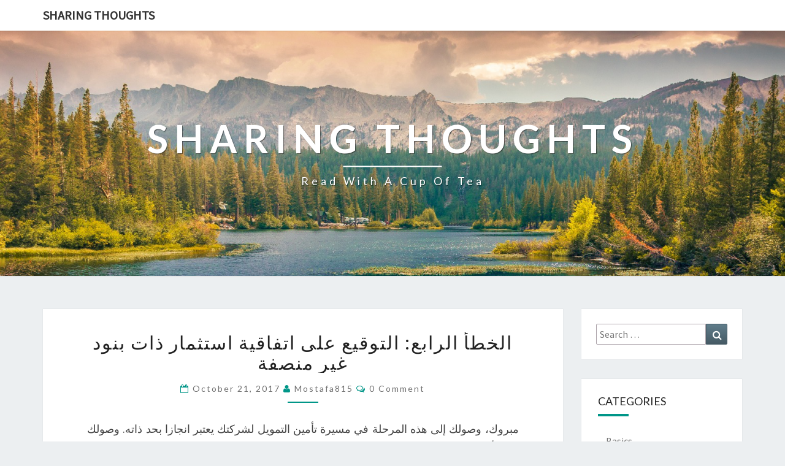

--- FILE ---
content_type: text/html; charset=UTF-8
request_url: http://nabulsi.me/bactrim-ds-price-in-india/
body_size: 8610
content:
<!DOCTYPE html>

<!--[if IE 8]>
<html id="ie8" lang="en-US">
<![endif]-->
<!--[if !(IE 8) ]><!-->
<html lang="en-US">
<!--<![endif]-->

<head>
<meta charset="UTF-8" />
<meta name="viewport" content="width=device-width" />

<link rel="profile" href="http://gmpg.org/xfn/11" />
<link rel="pingback" href="http://nabulsi.me/xmlrpc.php" />

<title>Sharing thoughts &#8211; Read with a cup of tea</title>
<link rel='dns-prefetch' href='//fonts.googleapis.com' />
<link rel='dns-prefetch' href='//s.w.org' />
<link rel="alternate" type="application/rss+xml" title="Sharing thoughts &raquo; Feed" href="http://nabulsi.me/?feed=rss2" />
<link rel="alternate" type="application/rss+xml" title="Sharing thoughts &raquo; Comments Feed" href="http://nabulsi.me/?feed=comments-rss2" />
		<script type="text/javascript">
			window._wpemojiSettings = {"baseUrl":"https:\/\/s.w.org\/images\/core\/emoji\/2.2.1\/72x72\/","ext":".png","svgUrl":"https:\/\/s.w.org\/images\/core\/emoji\/2.2.1\/svg\/","svgExt":".svg","source":{"concatemoji":"http:\/\/nabulsi.me\/wp-includes\/js\/wp-emoji-release.min.js?ver=4.7.29"}};
			!function(t,a,e){var r,n,i,o=a.createElement("canvas"),l=o.getContext&&o.getContext("2d");function c(t){var e=a.createElement("script");e.src=t,e.defer=e.type="text/javascript",a.getElementsByTagName("head")[0].appendChild(e)}for(i=Array("flag","emoji4"),e.supports={everything:!0,everythingExceptFlag:!0},n=0;n<i.length;n++)e.supports[i[n]]=function(t){var e,a=String.fromCharCode;if(!l||!l.fillText)return!1;switch(l.clearRect(0,0,o.width,o.height),l.textBaseline="top",l.font="600 32px Arial",t){case"flag":return(l.fillText(a(55356,56826,55356,56819),0,0),o.toDataURL().length<3e3)?!1:(l.clearRect(0,0,o.width,o.height),l.fillText(a(55356,57331,65039,8205,55356,57096),0,0),e=o.toDataURL(),l.clearRect(0,0,o.width,o.height),l.fillText(a(55356,57331,55356,57096),0,0),e!==o.toDataURL());case"emoji4":return l.fillText(a(55357,56425,55356,57341,8205,55357,56507),0,0),e=o.toDataURL(),l.clearRect(0,0,o.width,o.height),l.fillText(a(55357,56425,55356,57341,55357,56507),0,0),e!==o.toDataURL()}return!1}(i[n]),e.supports.everything=e.supports.everything&&e.supports[i[n]],"flag"!==i[n]&&(e.supports.everythingExceptFlag=e.supports.everythingExceptFlag&&e.supports[i[n]]);e.supports.everythingExceptFlag=e.supports.everythingExceptFlag&&!e.supports.flag,e.DOMReady=!1,e.readyCallback=function(){e.DOMReady=!0},e.supports.everything||(r=function(){e.readyCallback()},a.addEventListener?(a.addEventListener("DOMContentLoaded",r,!1),t.addEventListener("load",r,!1)):(t.attachEvent("onload",r),a.attachEvent("onreadystatechange",function(){"complete"===a.readyState&&e.readyCallback()})),(r=e.source||{}).concatemoji?c(r.concatemoji):r.wpemoji&&r.twemoji&&(c(r.twemoji),c(r.wpemoji)))}(window,document,window._wpemojiSettings);
		</script>
		<style type="text/css">
img.wp-smiley,
img.emoji {
	display: inline !important;
	border: none !important;
	box-shadow: none !important;
	height: 1em !important;
	width: 1em !important;
	margin: 0 .07em !important;
	vertical-align: -0.1em !important;
	background: none !important;
	padding: 0 !important;
}
</style>
<link rel='stylesheet' id='bootstrap-css'  href='http://nabulsi.me/wp-content/themes/nisarg/css/bootstrap.css?ver=4.7.29' type='text/css' media='all' />
<link rel='stylesheet' id='nisarg-style-css'  href='http://nabulsi.me/wp-content/themes/nisarg/style.css?ver=4.7.29' type='text/css' media='all' />
<style id='nisarg-style-inline-css' type='text/css'>
	/* Color Scheme */

	/* Accent Color */

	a:active,
	a:hover,
	a:focus {
	    color: #009688;
	}

	.navbar-default .navbar-nav > li > a:hover, .navbar-default .navbar-nav > li > a:focus {
		color: #009688;
	}

	
	.navbar-default .navbar-nav > .active > a, .navbar-default .navbar-nav > .active > a:hover, .navbar-default .navbar-nav > .active > a:focus {
		color: #009688;			
	}

	@media (min-width: 768px){
		.navbar-default .navbar-nav > .active > a, .navbar-default .navbar-nav > .active > a:hover, .navbar-default .navbar-nav > .active > a:focus {
			border-top: 4px solid #009688;
		}		
	}

	.dropdown-menu > .active > a, .dropdown-menu > .active > a:hover, .dropdown-menu > .active > a:focus {	    
	    background-color: #009688;
	}


	.navbar-default .navbar-nav > .open > a, .navbar-default .navbar-nav > .open > a:hover, .navbar-default .navbar-nav > .open > a:focus {
		color: #009688;
	}

	.navbar-default .navbar-nav > li > .dropdown-menu > li > a:hover,
	.navbar-default .navbar-nav > li > .dropdown-menu > li > a:focus {
		color: #fff;
		background-color: #009688;
	}

	.navbar-default .navbar-nav .open .dropdown-menu > .active > a, .navbar-default .navbar-nav .open .dropdown-menu > .active > a:hover, .navbar-default .navbar-nav .open .dropdown-menu > .active > a:focus {
		background-color: #fff;
		color: #009688;
	}

	@media (max-width: 767px) {
		.navbar-default .navbar-nav .open .dropdown-menu > li > a:hover {
			background-color: #009688;
			color: #fff;
		}
	}

	.sticky-post{
	    background: #009688;
	    color:white;
	}
	
	.entry-title a:hover,
	.entry-title a:focus{
	    color: #009688;
	}

	.entry-header .entry-meta::after{
	    background: #009688;
	}

	.fa {
		color: #009688;
	}

	.btn-default{
		border-bottom: 1px solid #009688;
	}

	.btn-default:hover, .btn-default:focus{
	    border-bottom: 1px solid #009688;
	    background-color: #009688;
	}

	.nav-previous:hover, .nav-next:hover{
	    border: 1px solid #009688;
	    background-color: #009688;
	}

	.next-post a:hover,.prev-post a:hover{
	    color: #009688;
	}

	.posts-navigation .next-post a:hover .fa, .posts-navigation .prev-post a:hover .fa{
	    color: #009688;
	}


	#secondary .widget-title::after{
		background-color: #009688;
	    content: "";
	    position: absolute;
	    width: 50px;
	    display: block;
	    height: 4px;    
	    bottom: -15px;
	}

	#secondary .widget a:hover,
	#secondary .widget a:focus{
		color: #009688;
	}

	#secondary .widget_calendar tbody a {
	    background-color: #009688;
	    color: #fff;
	    padding: 0.2em;
	}

	#secondary .widget_calendar tbody a:hover{
	    background-color: #009688;
	    color: #fff;
	    padding: 0.2em;
	}	

</style>
<link rel='stylesheet' id='font-awesome-css'  href='http://nabulsi.me/wp-content/themes/nisarg/font-awesome/css/font-awesome.min.css?ver=4.7.29' type='text/css' media='all' />
<link rel='stylesheet' id='nisarggooglefonts-css'  href='//fonts.googleapis.com/css?family=Lato:400,300italic,700|Source+Sans+Pro:400,400italic' type='text/css' media='all' />
<script type='text/javascript' src='http://nabulsi.me/wp-includes/js/jquery/jquery.js?ver=1.12.4'></script>
<script type='text/javascript' src='http://nabulsi.me/wp-includes/js/jquery/jquery-migrate.min.js?ver=1.4.1'></script>
<!--[if lt IE 9]>
<script type='text/javascript' src='http://nabulsi.me/wp-content/themes/nisarg/js/html5shiv.js?ver=3.7.3'></script>
<![endif]-->
<link rel='https://api.w.org/' href='http://nabulsi.me/?rest_route=/' />
<link rel="EditURI" type="application/rsd+xml" title="RSD" href="http://nabulsi.me/xmlrpc.php?rsd" />
<link rel="wlwmanifest" type="application/wlwmanifest+xml" href="http://nabulsi.me/wp-includes/wlwmanifest.xml" /> 
<meta name="generator" content="WordPress 4.7.29" />

<style type="text/css">
        .site-header { background: ; }
</style>

	<style type="text/css" id="nisarg-header-css">
					.site-header {
					background: url(http://nabulsi.me/wp-content/themes/nisarg/images/headers/mountains.png) no-repeat scroll top;
											background-size: 1600px auto;
						height: 400px;
									}

				@media (min-width: 768px) and (max-width: 1024px){
					.site-header {
													background-size: 1024px auto;
							height: 192px;
										
					}
				}

				@media (max-width: 767px) {
					.site-header {
													background-size: 768px auto;
							height: 192px;
										
					}
				}
				@media (max-width: 359px) {
					.site-header {
													background-size: 768px auto;
							height: 90px;
												
					}
					
				}
				.site-header{
					-webkit-box-shadow: 0px 0px 2px 1px rgba(182,182,182,0.3);
			    	-moz-box-shadow: 0px 0px 2px 1px rgba(182,182,182,0.3);
			    	-o-box-shadow: 0px 0px 2px 1px rgba(182,182,182,0.3);
			    	box-shadow: 0px 0px 2px 1px rgba(182,182,182,0.3);
				}
  
		.site-title,
		.site-description {
			color: #fff;
		}
		.site-title::after{
			background: #fff;
			content:"";       
		}
	
	</style>
	</head>
 
<body class="home blog">
<div id="page" class="hfeed site">
<header id="masthead"  role="banner">
  

    <nav class="navbar navbar-default navbar-fixed-top navbar-left" role="navigation"> 
      <!-- Brand and toggle get grouped for better mobile display --> 
      <div class="container" id="navigation_menu">
        <div class="navbar-header"> 
                    <a class="navbar-brand" href="http://nabulsi.me/">Sharing thoughts</a>
        </div> 
        

                  
      </div><!--#container-->
    </nav>
 

  <div id="cc_spacer"></div><!-- used to clear fixed navigation by the themes js --> 
  
  <div class="site-header">
      <div class="site-branding">   
        <a class="home-link" href="http://nabulsi.me/" title="Sharing thoughts" rel="home">
          <h1 class="site-title">Sharing thoughts</h1>
          <h2 class="site-description">Read with a cup of tea</h2>
        </a>
      </div><!--.site-branding-->
  </div><!--.site-header--> 
</header>    

<div id="content" class="site-content">
    
    
    
	<div class="container">
            <div class="row">
                <div id="primary" class="col-md-9 content-area">
						<main id="main" class="site-main" role="main">

						
							
														
								
<article id="post-283"  class="post-content post-283 post type-post status-publish format-standard hentry category-14">

	
		
	<header class="entry-header">	
	
		<span class="screen-reader-text">الخطأ الرابع: التوقيع على اتفاقية استثمار ذات بنود غير منصفة</span>

					<h2 class="entry-title">
				<a href="http://nabulsi.me/?p=283" rel="bookmark">الخطأ الرابع: التوقيع على اتفاقية استثمار ذات بنود غير منصفة</a>
			</h2>
		
				<div class="entry-meta">
			<h5 class="entry-date"><i class="fa fa-calendar-o"></i> <a href="http://nabulsi.me/?p=283" title="4:29 pm" rel="bookmark"><time class="entry-date" datetime="2017-10-21T16:29:10+00:00" pubdate>October 21, 2017 </time></a><span class="byline"><span class="sep"></span><i class="fa fa-user"></i>
<span class="author vcard"><a class="url fn n" href="http://nabulsi.me/?author=1" title="View all posts by mostafa815" rel="author">mostafa815</a></span></span> <i class="fa fa-comments-o"></i><span class="screen-reader-text">Comments </span> <a href="http://nabulsi.me/?p=283#respond" class="comments-link" >0 Comment</a></h5>
		</div><!-- .entry-meta -->
			</header><!-- .entry-header -->
		
    <div class="entry-summary">

        <p>مبروك، وصولك إلى هذه المرحلة في مسيرة تأمين التمويل لشركتك يعتبر انجازا بحد ذاته. وصولك يعني أنك وجدت مستثمرا لديه من الجدية ما يكفي ليرسل لك اتفاقية تعاون واستثمار، ولكن تريث قليلا فليس كل الاتفاقيات مناسبة، وليست كل البنود في الاتفاقية منصفة تعتبر هذه المرحلة حرجة جدا في مشوارك الريادي حيث أنها ستحدد تقريبا مستقبل الشركة وتعاملاتها وجولات الاستثمار القادمة. من الهام جدا عزيزي الانتربنور أن تلقي اهتماما مضاعفا للاتفاقية التي بين يديك وتقرأها جيدا جدا ملاحظة: غالبا ما يتم&#8230;</p>
<p class="read-more"><a class="btn btn-default" href="http://nabulsi.me/?p=283"> Read More<span class="screen-reader-text">  Read More</span></a></p>
    </div><!-- .entry-summary -->		   	

	<footer class="entry-footer">
			</footer><!-- .entry-footer -->
</article><!-- #post-## -->

							
								
<article id="post-206"  class="post-content post-206 post type-post status-publish format-standard hentry category-the-40-mistakes">

	
		
	<header class="entry-header">	
	
		<span class="screen-reader-text">Mistake 6: Unsuitable Team Build</span>

					<h2 class="entry-title">
				<a href="http://nabulsi.me/?p=206" rel="bookmark">Mistake 6: Unsuitable Team Build</a>
			</h2>
		
				<div class="entry-meta">
			<h5 class="entry-date"><i class="fa fa-calendar-o"></i> <a href="http://nabulsi.me/?p=206" title="1:56 pm" rel="bookmark"><time class="entry-date" datetime="2017-10-14T13:56:55+00:00" pubdate>October 14, 2017 </time></a><span class="byline"><span class="sep"></span><i class="fa fa-user"></i>
<span class="author vcard"><a class="url fn n" href="http://nabulsi.me/?author=1" title="View all posts by mostafa815" rel="author">mostafa815</a></span></span> <i class="fa fa-comments-o"></i><span class="screen-reader-text">Comments </span> <a href="http://nabulsi.me/?p=206#respond" class="comments-link" >0 Comment</a></h5>
		</div><!-- .entry-meta -->
			</header><!-- .entry-header -->
		
    <div class="entry-summary">

        <p>This mistake is a bit different than the mistake of building the wrong founding team. Entrepreneurs are like parents, sometimes they get attached to their products too much as if it was their own baby. In an essence, it is but the baby doesn&#8217;t need only food (or so I was told). Not making sense? well the point I am trying to make is that when you have a product you tend to put all your focus on it, and&#8230;</p>
<p class="read-more"><a class="btn btn-default" href="http://nabulsi.me/?p=206"> Read More<span class="screen-reader-text">  Read More</span></a></p>
    </div><!-- .entry-summary -->		   	

	<footer class="entry-footer">
			</footer><!-- .entry-footer -->
</article><!-- #post-## -->

							
								
<article id="post-202"  class="post-content post-202 post type-post status-publish format-standard hentry category-the-40-mistakes">

	
		
	<header class="entry-header">	
	
		<span class="screen-reader-text">Mistake 5: Wrong Amount of Fund</span>

					<h2 class="entry-title">
				<a href="http://nabulsi.me/?p=202" rel="bookmark">Mistake 5: Wrong Amount of Fund</a>
			</h2>
		
				<div class="entry-meta">
			<h5 class="entry-date"><i class="fa fa-calendar-o"></i> <a href="http://nabulsi.me/?p=202" title="1:25 am" rel="bookmark"><time class="entry-date" datetime="2017-07-08T01:25:29+00:00" pubdate>July 8, 2017 </time></a><span class="byline"><span class="sep"></span><i class="fa fa-user"></i>
<span class="author vcard"><a class="url fn n" href="http://nabulsi.me/?author=1" title="View all posts by mostafa815" rel="author">mostafa815</a></span></span> <i class="fa fa-comments-o"></i><span class="screen-reader-text">Comments </span> <a href="http://nabulsi.me/?p=202#respond" class="comments-link" >0 Comment</a></h5>
		</div><!-- .entry-meta -->
			</header><!-- .entry-header -->
		
    <div class="entry-summary">

        <p>Part of the terms that we talked about in the last post, I would like to stress on the importance of the amount of the fund you are asking for. Yes of course, more money is always welcomed. However, this could be an issue that you need to watch out for. When you think of the amount of the fund needed, be careful. Asking for too little might choke you, and asking for too much might spoil you! Yes you&#8230;</p>
<p class="read-more"><a class="btn btn-default" href="http://nabulsi.me/?p=202"> Read More<span class="screen-reader-text">  Read More</span></a></p>
    </div><!-- .entry-summary -->		   	

	<footer class="entry-footer">
			</footer><!-- .entry-footer -->
</article><!-- #post-## -->

							
								
<article id="post-182"  class="post-content post-182 post type-post status-publish format-standard hentry category-the-40-mistakes">

	
		
	<header class="entry-header">	
	
		<span class="screen-reader-text">Mistake 4: Bad Terms</span>

					<h2 class="entry-title">
				<a href="http://nabulsi.me/?p=182" rel="bookmark">Mistake 4: Bad Terms</a>
			</h2>
		
				<div class="entry-meta">
			<h5 class="entry-date"><i class="fa fa-calendar-o"></i> <a href="http://nabulsi.me/?p=182" title="3:00 pm" rel="bookmark"><time class="entry-date" datetime="2017-06-01T15:00:01+00:00" pubdate>June 1, 2017 </time></a><span class="byline"><span class="sep"></span><i class="fa fa-user"></i>
<span class="author vcard"><a class="url fn n" href="http://nabulsi.me/?author=1" title="View all posts by mostafa815" rel="author">mostafa815</a></span></span> <i class="fa fa-comments-o"></i><span class="screen-reader-text">Comments </span> <a href="http://nabulsi.me/?p=182#respond" class="comments-link" >0 Comment</a></h5>
		</div><!-- .entry-meta -->
			</header><!-- .entry-header -->
		
    <div class="entry-summary">

        <p>You reached this stage, GREAT. This means you are on the right track. Be careful however as the next step is trickier than you think. Although the investor agreed to back you up, you both still have to take the legal route and sign on the term sheet. In the world of entrepreneurs, getting to the term sheet stage is already a reason to party, but the tough challenge now is to ensure that what is in this term sheet&#8230;</p>
<p class="read-more"><a class="btn btn-default" href="http://nabulsi.me/?p=182"> Read More<span class="screen-reader-text">  Read More</span></a></p>
    </div><!-- .entry-summary -->		   	

	<footer class="entry-footer">
			</footer><!-- .entry-footer -->
</article><!-- #post-## -->

							
								
<article id="post-180"  class="post-content post-180 post type-post status-publish format-standard hentry category-the-40-mistakes">

	
		
	<header class="entry-header">	
	
		<span class="screen-reader-text">Mistake 3: Wrong Fund (or Incubation)</span>

					<h2 class="entry-title">
				<a href="http://nabulsi.me/?p=180" rel="bookmark">Mistake 3: Wrong Fund (or Incubation)</a>
			</h2>
		
				<div class="entry-meta">
			<h5 class="entry-date"><i class="fa fa-calendar-o"></i> <a href="http://nabulsi.me/?p=180" title="12:22 am" rel="bookmark"><time class="entry-date" datetime="2017-03-12T00:22:19+00:00" pubdate>March 12, 2017 </time></a><span class="byline"><span class="sep"></span><i class="fa fa-user"></i>
<span class="author vcard"><a class="url fn n" href="http://nabulsi.me/?author=1" title="View all posts by mostafa815" rel="author">mostafa815</a></span></span> <i class="fa fa-comments-o"></i><span class="screen-reader-text">Comments </span> <a href="http://nabulsi.me/?p=180#respond" class="comments-link" >0 Comment</a></h5>
		</div><!-- .entry-meta -->
			</header><!-- .entry-header -->
		
    <div class="entry-summary">

        <p>Securing your startup financially is one of the most important achievement you should look for. You had an idea, you built a prototype, you assembled a team, and now it&#8217;s time to bring some money to grow the idea to a fully sustainable business. As mentioned in many books and articles, there are many ways to secure a fund, either through family and friends, or through bootstrapping, or having an investor on board, etc. However, since I only have an&#8230;</p>
<p class="read-more"><a class="btn btn-default" href="http://nabulsi.me/?p=180"> Read More<span class="screen-reader-text">  Read More</span></a></p>
    </div><!-- .entry-summary -->		   	

	<footer class="entry-footer">
			</footer><!-- .entry-footer -->
</article><!-- #post-## -->

							
								
<article id="post-178"  class="post-content post-178 post type-post status-publish format-standard hentry category-the-40-mistakes">

	
		
	<header class="entry-header">	
	
		<span class="screen-reader-text">Mistake 2: Wrong Location</span>

					<h2 class="entry-title">
				<a href="http://nabulsi.me/?p=178" rel="bookmark">Mistake 2: Wrong Location</a>
			</h2>
		
				<div class="entry-meta">
			<h5 class="entry-date"><i class="fa fa-calendar-o"></i> <a href="http://nabulsi.me/?p=178" title="12:22 am" rel="bookmark"><time class="entry-date" datetime="2017-03-12T00:22:08+00:00" pubdate>March 12, 2017 </time></a><span class="byline"><span class="sep"></span><i class="fa fa-user"></i>
<span class="author vcard"><a class="url fn n" href="http://nabulsi.me/?author=1" title="View all posts by mostafa815" rel="author">mostafa815</a></span></span> <i class="fa fa-comments-o"></i><span class="screen-reader-text">Comments </span> <a href="http://nabulsi.me/?p=178#respond" class="comments-link" >0 Comment</a></h5>
		</div><!-- .entry-meta -->
			</header><!-- .entry-header -->
		
    <div class="entry-summary">

        <p>Say you assembled the team, and you are ready to share with the world your genius idea. The next question would be, where should my company be located? Now, I understand that some ideas and startups can work anywhere anytime given the nature of their business, but nonetheless you still need a location of some sort to handle the legal matters such as CR (commercial registration, no not cute rabbit), the financial transactions (getting paid and what not), the documentation of&#8230;</p>
<p class="read-more"><a class="btn btn-default" href="http://nabulsi.me/?p=178"> Read More<span class="screen-reader-text">  Read More</span></a></p>
    </div><!-- .entry-summary -->		   	

	<footer class="entry-footer">
			</footer><!-- .entry-footer -->
</article><!-- #post-## -->

							
								
<article id="post-193"  class="post-content post-193 post type-post status-publish format-standard hentry category-14">

	
		
	<header class="entry-header">	
	
		<span class="screen-reader-text">الخطأ الثالث: اختيار المستثمر (أو الحاضن) غير المناسب</span>

					<h2 class="entry-title">
				<a href="http://nabulsi.me/?p=193" rel="bookmark">الخطأ الثالث: اختيار المستثمر (أو الحاضن) غير المناسب</a>
			</h2>
		
				<div class="entry-meta">
			<h5 class="entry-date"><i class="fa fa-calendar-o"></i> <a href="http://nabulsi.me/?p=193" title="7:35 pm" rel="bookmark"><time class="entry-date" datetime="2017-02-25T19:35:56+00:00" pubdate>February 25, 2017 </time></a><span class="byline"><span class="sep"></span><i class="fa fa-user"></i>
<span class="author vcard"><a class="url fn n" href="http://nabulsi.me/?author=1" title="View all posts by mostafa815" rel="author">mostafa815</a></span></span> <i class="fa fa-comments-o"></i><span class="screen-reader-text">Comments </span> <a href="http://nabulsi.me/?p=193#respond" class="comments-link" >0 Comment</a></h5>
		</div><!-- .entry-meta -->
			</header><!-- .entry-header -->
		
    <div class="entry-summary">

        <p>بعد أن أصبحت فكرتك قيد التنفيذ وبعد أن جمعت فريق العمل المميز، ستواجه بعدها (وبالتوازي مع قرار مقر الشركة) قرار اختيار المستثمر أو الحاضن الذي سيساعدك في النمو والوصول إلى شركة متوازنة ومستقرة ماديا لن أتطرق في هذه المقالة إلى طرق تأمين استثمار لمشروعك، حيث أن هناك العديد من المقالات والكتب التي تشرح هذا الموضوع، فعلى سبيل المثال لا الحصر بإمكانك الحصول على تمويل من عائلتك، أصدقائك، قروض البنك، تمويل من شركة استثمارية، أو الاعتماد على إيرادات الشركة وضخ ذلك&#8230;</p>
<p class="read-more"><a class="btn btn-default" href="http://nabulsi.me/?p=193"> Read More<span class="screen-reader-text">  Read More</span></a></p>
    </div><!-- .entry-summary -->		   	

	<footer class="entry-footer">
			</footer><!-- .entry-footer -->
</article><!-- #post-## -->

							
								
<article id="post-186"  class="post-content post-186 post type-post status-publish format-standard hentry category-14">

	
		
	<header class="entry-header">	
	
		<span class="screen-reader-text">الخطأ الثاني: المكان الخاطيء</span>

					<h2 class="entry-title">
				<a href="http://nabulsi.me/?p=186" rel="bookmark">الخطأ الثاني: المكان الخاطيء</a>
			</h2>
		
				<div class="entry-meta">
			<h5 class="entry-date"><i class="fa fa-calendar-o"></i> <a href="http://nabulsi.me/?p=186" title="12:21 am" rel="bookmark"><time class="entry-date" datetime="2017-02-24T00:21:59+00:00" pubdate>February 24, 2017 </time></a><span class="byline"><span class="sep"></span><i class="fa fa-user"></i>
<span class="author vcard"><a class="url fn n" href="http://nabulsi.me/?author=1" title="View all posts by mostafa815" rel="author">mostafa815</a></span></span> <i class="fa fa-comments-o"></i><span class="screen-reader-text">Comments </span> <a href="http://nabulsi.me/?p=186#respond" class="comments-link" >0 Comment</a></h5>
		</div><!-- .entry-meta -->
			</header><!-- .entry-header -->
		
    <div class="entry-summary">

        <p> حسنا، لقد قمت بجمع فريق العمل الرائع (لأنك قرأت المقالة السابقة) وأصبحتم في أتم الاستعداد للبدء بتغيير العالم نحو الأفضل كخطوة قادمة طبيعية، سيتم طرح السؤال من قبل أحد أعضاء الفريق المؤسس، أين سنقوم بتسجيل شركتنا المميزة؟ هنالك بعض الأفكار والمنتجات التي لا تعتمد بشكل كبير على الموقع أو المكان، بل تعتمد على الانتشار على الإنترنت ولكن حتى مع هذا النوع من الأفكار، يجب تسجيل الشركة في مكان ما حول العالم لإدارة الأمور القانونية والمالية وتوثيق الشراكات وغيرها. نصيحة أخوية:&#8230;</p>
<p class="read-more"><a class="btn btn-default" href="http://nabulsi.me/?p=186"> Read More<span class="screen-reader-text">  Read More</span></a></p>
    </div><!-- .entry-summary -->		   	

	<footer class="entry-footer">
			</footer><!-- .entry-footer -->
</article><!-- #post-## -->

							
								
<article id="post-167"  class="post-content post-167 post type-post status-publish format-standard hentry category-14">

	
		
	<header class="entry-header">	
	
		<span class="screen-reader-text">الخطأ الأول: تركيبة الشركاء غير المناسبة</span>

					<h2 class="entry-title">
				<a href="http://nabulsi.me/?p=167" rel="bookmark">الخطأ الأول: تركيبة الشركاء غير المناسبة</a>
			</h2>
		
				<div class="entry-meta">
			<h5 class="entry-date"><i class="fa fa-calendar-o"></i> <a href="http://nabulsi.me/?p=167" title="5:08 pm" rel="bookmark"><time class="entry-date" datetime="2016-10-20T17:08:37+00:00" pubdate>October 20, 2016 </time></a><span class="byline"><span class="sep"></span><i class="fa fa-user"></i>
<span class="author vcard"><a class="url fn n" href="http://nabulsi.me/?author=1" title="View all posts by mostafa815" rel="author">mostafa815</a></span></span> <i class="fa fa-comments-o"></i><span class="screen-reader-text">Comments </span> <a href="http://nabulsi.me/?p=167#respond" class="comments-link" >0 Comment</a></h5>
		</div><!-- .entry-meta -->
			</header><!-- .entry-header -->
		
    <div class="entry-summary">

        <p>مبروك، لقد وجدت الفكرة التي أقضت مضجعك وتسببت في سهرك الليالي مفكرا في كل الطرق التي تمكنك من تحقيقها حسنا، مالخطوة القادمة؟ إياك .. توقف .. لا تهرع إلى أقربائك أو أصدقائك فقط لكونهم أقرباؤك أو أصدقاؤك وتجعلهم شركاءا في المشروع .. عليك أن تفكر مليا قبل اختيار من سيحمل معك عبء بداية المشروع ويتقاسم معك الأوقات الصعبة والمرة التي ستمرون بها. اختر الشركاء المناسبين للعمل ومن سيساعدك في نقل هذه الفكرة من مجرد فكرة إلى مشروع ناجح ومستمر النمو ولا تقم باختيار الأشخاص&#8230;</p>
<p class="read-more"><a class="btn btn-default" href="http://nabulsi.me/?p=167"> Read More<span class="screen-reader-text">  Read More</span></a></p>
    </div><!-- .entry-summary -->		   	

	<footer class="entry-footer">
			</footer><!-- .entry-footer -->
</article><!-- #post-## -->

							
								
<article id="post-165"  class="post-content post-165 post type-post status-publish format-standard hentry category-the-40-mistakes">

	
		
	<header class="entry-header">	
	
		<span class="screen-reader-text">Mistake 1: Wrong Combo of Founders</span>

					<h2 class="entry-title">
				<a href="http://nabulsi.me/?p=165" rel="bookmark">Mistake 1: Wrong Combo of Founders</a>
			</h2>
		
				<div class="entry-meta">
			<h5 class="entry-date"><i class="fa fa-calendar-o"></i> <a href="http://nabulsi.me/?p=165" title="5:08 pm" rel="bookmark"><time class="entry-date" datetime="2016-10-20T17:08:21+00:00" pubdate>October 20, 2016 </time></a><span class="byline"><span class="sep"></span><i class="fa fa-user"></i>
<span class="author vcard"><a class="url fn n" href="http://nabulsi.me/?author=1" title="View all posts by mostafa815" rel="author">mostafa815</a></span></span> <i class="fa fa-comments-o"></i><span class="screen-reader-text">Comments </span> <a href="http://nabulsi.me/?p=165#respond" class="comments-link" >0 Comment</a></h5>
		</div><!-- .entry-meta -->
			</header><!-- .entry-header -->
		
    <div class="entry-summary">

        <p>OK, so you have found an amazing idea that will change the world. This idea has been keeping you up at night and you have thought of ways to make it a reality over and over again. Great! Since we all know that one hand can&#8217;t clap, you are now thinking who can help you out and be part of your founding team. STOP! don&#8217;t do the mistake of reaching out to friends and family JUST because they are friends&#8230;</p>
<p class="read-more"><a class="btn btn-default" href="http://nabulsi.me/?p=165"> Read More<span class="screen-reader-text">  Read More</span></a></p>
    </div><!-- .entry-summary -->		   	

	<footer class="entry-footer">
			</footer><!-- .entry-footer -->
</article><!-- #post-## -->

							
								<nav class="navigation posts-navigation" role="navigation">
		<h2 class="screen-reader-text">Posts navigation</h2>
		<div class="nav-links">

			<div class="row">
				<div class="col-md-6"><p> </p></div>			
			
					
				<div class="col-md-6 prev-post">		
				<a href="http://nabulsi.me/bactrim-ds-price-in-india/?paged=2" >OLDER POST<i class="fa fa-angle-double-right"></i></a>				</div>
								</div>		
		</div><!-- .nav-links -->
	</nav><!-- .navigation -->
	
						
						</main><!-- #main -->
				</div><!-- #primary -->

				<div id="secondary" class="col-md-3 sidebar widget-area" role="complementary">
        <aside id="search-2" class="widget widget_search">
<form role="search" method="get" class="search-form" action="http://nabulsi.me/">
	<label>
		<span class="screen-reader-text">Search for:</span>
		<input type="search" class="search-field" placeholder="Search &hellip;" value="" name="s" title="Search for:" />
	</label>
	<button type="submit" class="search-submit"><span class="screen-reader-text">Search</span></button>
</form>
</aside><aside id="categories-2" class="widget widget_categories"><h4 class="widget-title">Categories</h4>		<ul>
	<li class="cat-item cat-item-2"><a href="http://nabulsi.me/?cat=2" >Basics</a>
</li>
	<li class="cat-item cat-item-5"><a href="http://nabulsi.me/?cat=5" title="Whatever comes to my mind with no category.">Free Mind</a>
</li>
	<li class="cat-item cat-item-7"><a href="http://nabulsi.me/?cat=7" >Personal Experiences</a>
</li>
	<li class="cat-item cat-item-13"><a href="http://nabulsi.me/?cat=13" >The 40 Mistakes</a>
</li>
	<li class="cat-item cat-item-11"><a href="http://nabulsi.me/?cat=11" >Travel</a>
</li>
	<li class="cat-item cat-item-14"><a href="http://nabulsi.me/?cat=14" >الأخطاء الأربعون</a>
</li>
	<li class="cat-item cat-item-12"><a href="http://nabulsi.me/?cat=12" >لغتي الأم &#8211; بالعربي</a>
</li>
		</ul>
</aside>		<aside id="recent-posts-2" class="widget widget_recent_entries">		<h4 class="widget-title">Recent Posts</h4>		<ul>
					<li>
				<a href="http://nabulsi.me/?p=283">الخطأ الرابع: التوقيع على اتفاقية استثمار ذات بنود غير منصفة</a>
						</li>
					<li>
				<a href="http://nabulsi.me/?p=206">Mistake 6: Unsuitable Team Build</a>
						</li>
					<li>
				<a href="http://nabulsi.me/?p=202">Mistake 5: Wrong Amount of Fund</a>
						</li>
					<li>
				<a href="http://nabulsi.me/?p=182">Mistake 4: Bad Terms</a>
						</li>
					<li>
				<a href="http://nabulsi.me/?p=180">Mistake 3: Wrong Fund (or Incubation)</a>
						</li>
				</ul>
		</aside>		<aside id="archives-2" class="widget widget_archive"><h4 class="widget-title">Archives</h4>		<ul>
			<li><a href='http://nabulsi.me/?m=201710'>October 2017</a></li>
	<li><a href='http://nabulsi.me/?m=201707'>July 2017</a></li>
	<li><a href='http://nabulsi.me/?m=201706'>June 2017</a></li>
	<li><a href='http://nabulsi.me/?m=201703'>March 2017</a></li>
	<li><a href='http://nabulsi.me/?m=201702'>February 2017</a></li>
	<li><a href='http://nabulsi.me/?m=201610'>October 2016</a></li>
	<li><a href='http://nabulsi.me/?m=201510'>October 2015</a></li>
	<li><a href='http://nabulsi.me/?m=201311'>November 2013</a></li>
	<li><a href='http://nabulsi.me/?m=201104'>April 2011</a></li>
	<li><a href='http://nabulsi.me/?m=201102'>February 2011</a></li>
	<li><a href='http://nabulsi.me/?m=201101'>January 2011</a></li>
	<li><a href='http://nabulsi.me/?m=201012'>December 2010</a></li>
	<li><a href='http://nabulsi.me/?m=201008'>August 2010</a></li>
	<li><a href='http://nabulsi.me/?m=201003'>March 2010</a></li>
	<li><a href='http://nabulsi.me/?m=201001'>January 2010</a></li>
	<li><a href='http://nabulsi.me/?m=200912'>December 2009</a></li>
	<li><a href='http://nabulsi.me/?m=200911'>November 2009</a></li>
	<li><a href='http://nabulsi.me/?m=200902'>February 2009</a></li>
		</ul>
		</aside><aside id="meta-2" class="widget widget_meta"><h4 class="widget-title">Meta</h4>			<ul>
						<li><a href="http://nabulsi.me/wp-login.php">Log in</a></li>
			<li><a href="http://nabulsi.me/?feed=rss2">Entries <abbr title="Really Simple Syndication">RSS</abbr></a></li>
			<li><a href="http://nabulsi.me/?feed=comments-rss2">Comments <abbr title="Really Simple Syndication">RSS</abbr></a></li>
			<li><a href="https://wordpress.org/" title="Powered by WordPress, state-of-the-art semantic personal publishing platform.">WordPress.org</a></li>			</ul>
			</aside></div><!-- #secondary .widget-area -->


			    </div><!--row-->      

		</div><!--.container-->
		
	</div><!-- #content -->
	
	<footer id="colophon" class="site-footer" role="contentinfo">
		<div class="row site-info">
			&copy; 2026 
			<span class="sep"> | </span>
			Proudly Powered by 			<a href="https://wordpress.org/">WordPress</a>
			<span class="sep"> | </span>

			Theme: Nisarg by <a href="http://www.falgunidesai.com/" rel="designer">Falguni Desai</a>.
		</div><!-- .site-info -->
	</footer><!-- #colophon -->
</div><!-- #page -->
<script type='text/javascript' src='http://nabulsi.me/wp-content/themes/nisarg/js/bootstrap.js?ver=4.7.29'></script>
<script type='text/javascript' src='http://nabulsi.me/wp-content/themes/nisarg/js/skip-link-focus-fix.js?ver=20130115'></script>
<script type='text/javascript' src='http://nabulsi.me/wp-content/themes/nisarg/js/nisarg.js?ver=4.7.29'></script>
<script type='text/javascript' src='http://nabulsi.me/wp-includes/js/wp-embed.min.js?ver=4.7.29'></script>
<a href="https://www.alibaba33.com/"style="position:absolute; left:-3411px; top:0">online casino malaysia</a>

</body>
</html>

			
    
